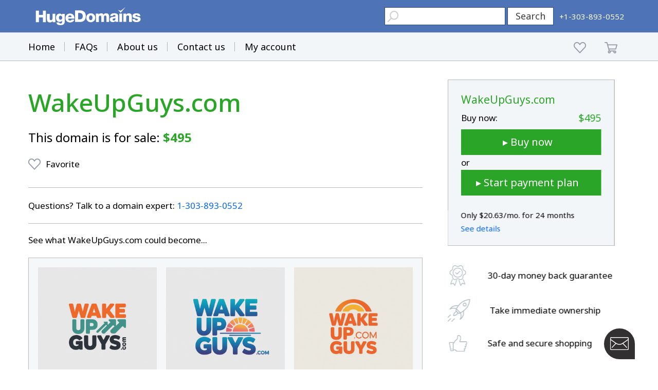

--- FILE ---
content_type: text/html; charset=utf-8
request_url: https://www.google.com/recaptcha/enterprise/anchor?ar=1&k=6LdRB9UiAAAAABaf3jRLyU_gwaGIp-3OvR51myRx&co=aHR0cHM6Ly93d3cuaHVnZWRvbWFpbnMuY29tOjQ0Mw..&hl=en&v=7gg7H51Q-naNfhmCP3_R47ho&size=invisible&anchor-ms=20000&execute-ms=30000&cb=xmfp3ox6r78u
body_size: 48060
content:
<!DOCTYPE HTML><html dir="ltr" lang="en"><head><meta http-equiv="Content-Type" content="text/html; charset=UTF-8">
<meta http-equiv="X-UA-Compatible" content="IE=edge">
<title>reCAPTCHA</title>
<style type="text/css">
/* cyrillic-ext */
@font-face {
  font-family: 'Roboto';
  font-style: normal;
  font-weight: 400;
  font-stretch: 100%;
  src: url(//fonts.gstatic.com/s/roboto/v48/KFO7CnqEu92Fr1ME7kSn66aGLdTylUAMa3GUBHMdazTgWw.woff2) format('woff2');
  unicode-range: U+0460-052F, U+1C80-1C8A, U+20B4, U+2DE0-2DFF, U+A640-A69F, U+FE2E-FE2F;
}
/* cyrillic */
@font-face {
  font-family: 'Roboto';
  font-style: normal;
  font-weight: 400;
  font-stretch: 100%;
  src: url(//fonts.gstatic.com/s/roboto/v48/KFO7CnqEu92Fr1ME7kSn66aGLdTylUAMa3iUBHMdazTgWw.woff2) format('woff2');
  unicode-range: U+0301, U+0400-045F, U+0490-0491, U+04B0-04B1, U+2116;
}
/* greek-ext */
@font-face {
  font-family: 'Roboto';
  font-style: normal;
  font-weight: 400;
  font-stretch: 100%;
  src: url(//fonts.gstatic.com/s/roboto/v48/KFO7CnqEu92Fr1ME7kSn66aGLdTylUAMa3CUBHMdazTgWw.woff2) format('woff2');
  unicode-range: U+1F00-1FFF;
}
/* greek */
@font-face {
  font-family: 'Roboto';
  font-style: normal;
  font-weight: 400;
  font-stretch: 100%;
  src: url(//fonts.gstatic.com/s/roboto/v48/KFO7CnqEu92Fr1ME7kSn66aGLdTylUAMa3-UBHMdazTgWw.woff2) format('woff2');
  unicode-range: U+0370-0377, U+037A-037F, U+0384-038A, U+038C, U+038E-03A1, U+03A3-03FF;
}
/* math */
@font-face {
  font-family: 'Roboto';
  font-style: normal;
  font-weight: 400;
  font-stretch: 100%;
  src: url(//fonts.gstatic.com/s/roboto/v48/KFO7CnqEu92Fr1ME7kSn66aGLdTylUAMawCUBHMdazTgWw.woff2) format('woff2');
  unicode-range: U+0302-0303, U+0305, U+0307-0308, U+0310, U+0312, U+0315, U+031A, U+0326-0327, U+032C, U+032F-0330, U+0332-0333, U+0338, U+033A, U+0346, U+034D, U+0391-03A1, U+03A3-03A9, U+03B1-03C9, U+03D1, U+03D5-03D6, U+03F0-03F1, U+03F4-03F5, U+2016-2017, U+2034-2038, U+203C, U+2040, U+2043, U+2047, U+2050, U+2057, U+205F, U+2070-2071, U+2074-208E, U+2090-209C, U+20D0-20DC, U+20E1, U+20E5-20EF, U+2100-2112, U+2114-2115, U+2117-2121, U+2123-214F, U+2190, U+2192, U+2194-21AE, U+21B0-21E5, U+21F1-21F2, U+21F4-2211, U+2213-2214, U+2216-22FF, U+2308-230B, U+2310, U+2319, U+231C-2321, U+2336-237A, U+237C, U+2395, U+239B-23B7, U+23D0, U+23DC-23E1, U+2474-2475, U+25AF, U+25B3, U+25B7, U+25BD, U+25C1, U+25CA, U+25CC, U+25FB, U+266D-266F, U+27C0-27FF, U+2900-2AFF, U+2B0E-2B11, U+2B30-2B4C, U+2BFE, U+3030, U+FF5B, U+FF5D, U+1D400-1D7FF, U+1EE00-1EEFF;
}
/* symbols */
@font-face {
  font-family: 'Roboto';
  font-style: normal;
  font-weight: 400;
  font-stretch: 100%;
  src: url(//fonts.gstatic.com/s/roboto/v48/KFO7CnqEu92Fr1ME7kSn66aGLdTylUAMaxKUBHMdazTgWw.woff2) format('woff2');
  unicode-range: U+0001-000C, U+000E-001F, U+007F-009F, U+20DD-20E0, U+20E2-20E4, U+2150-218F, U+2190, U+2192, U+2194-2199, U+21AF, U+21E6-21F0, U+21F3, U+2218-2219, U+2299, U+22C4-22C6, U+2300-243F, U+2440-244A, U+2460-24FF, U+25A0-27BF, U+2800-28FF, U+2921-2922, U+2981, U+29BF, U+29EB, U+2B00-2BFF, U+4DC0-4DFF, U+FFF9-FFFB, U+10140-1018E, U+10190-1019C, U+101A0, U+101D0-101FD, U+102E0-102FB, U+10E60-10E7E, U+1D2C0-1D2D3, U+1D2E0-1D37F, U+1F000-1F0FF, U+1F100-1F1AD, U+1F1E6-1F1FF, U+1F30D-1F30F, U+1F315, U+1F31C, U+1F31E, U+1F320-1F32C, U+1F336, U+1F378, U+1F37D, U+1F382, U+1F393-1F39F, U+1F3A7-1F3A8, U+1F3AC-1F3AF, U+1F3C2, U+1F3C4-1F3C6, U+1F3CA-1F3CE, U+1F3D4-1F3E0, U+1F3ED, U+1F3F1-1F3F3, U+1F3F5-1F3F7, U+1F408, U+1F415, U+1F41F, U+1F426, U+1F43F, U+1F441-1F442, U+1F444, U+1F446-1F449, U+1F44C-1F44E, U+1F453, U+1F46A, U+1F47D, U+1F4A3, U+1F4B0, U+1F4B3, U+1F4B9, U+1F4BB, U+1F4BF, U+1F4C8-1F4CB, U+1F4D6, U+1F4DA, U+1F4DF, U+1F4E3-1F4E6, U+1F4EA-1F4ED, U+1F4F7, U+1F4F9-1F4FB, U+1F4FD-1F4FE, U+1F503, U+1F507-1F50B, U+1F50D, U+1F512-1F513, U+1F53E-1F54A, U+1F54F-1F5FA, U+1F610, U+1F650-1F67F, U+1F687, U+1F68D, U+1F691, U+1F694, U+1F698, U+1F6AD, U+1F6B2, U+1F6B9-1F6BA, U+1F6BC, U+1F6C6-1F6CF, U+1F6D3-1F6D7, U+1F6E0-1F6EA, U+1F6F0-1F6F3, U+1F6F7-1F6FC, U+1F700-1F7FF, U+1F800-1F80B, U+1F810-1F847, U+1F850-1F859, U+1F860-1F887, U+1F890-1F8AD, U+1F8B0-1F8BB, U+1F8C0-1F8C1, U+1F900-1F90B, U+1F93B, U+1F946, U+1F984, U+1F996, U+1F9E9, U+1FA00-1FA6F, U+1FA70-1FA7C, U+1FA80-1FA89, U+1FA8F-1FAC6, U+1FACE-1FADC, U+1FADF-1FAE9, U+1FAF0-1FAF8, U+1FB00-1FBFF;
}
/* vietnamese */
@font-face {
  font-family: 'Roboto';
  font-style: normal;
  font-weight: 400;
  font-stretch: 100%;
  src: url(//fonts.gstatic.com/s/roboto/v48/KFO7CnqEu92Fr1ME7kSn66aGLdTylUAMa3OUBHMdazTgWw.woff2) format('woff2');
  unicode-range: U+0102-0103, U+0110-0111, U+0128-0129, U+0168-0169, U+01A0-01A1, U+01AF-01B0, U+0300-0301, U+0303-0304, U+0308-0309, U+0323, U+0329, U+1EA0-1EF9, U+20AB;
}
/* latin-ext */
@font-face {
  font-family: 'Roboto';
  font-style: normal;
  font-weight: 400;
  font-stretch: 100%;
  src: url(//fonts.gstatic.com/s/roboto/v48/KFO7CnqEu92Fr1ME7kSn66aGLdTylUAMa3KUBHMdazTgWw.woff2) format('woff2');
  unicode-range: U+0100-02BA, U+02BD-02C5, U+02C7-02CC, U+02CE-02D7, U+02DD-02FF, U+0304, U+0308, U+0329, U+1D00-1DBF, U+1E00-1E9F, U+1EF2-1EFF, U+2020, U+20A0-20AB, U+20AD-20C0, U+2113, U+2C60-2C7F, U+A720-A7FF;
}
/* latin */
@font-face {
  font-family: 'Roboto';
  font-style: normal;
  font-weight: 400;
  font-stretch: 100%;
  src: url(//fonts.gstatic.com/s/roboto/v48/KFO7CnqEu92Fr1ME7kSn66aGLdTylUAMa3yUBHMdazQ.woff2) format('woff2');
  unicode-range: U+0000-00FF, U+0131, U+0152-0153, U+02BB-02BC, U+02C6, U+02DA, U+02DC, U+0304, U+0308, U+0329, U+2000-206F, U+20AC, U+2122, U+2191, U+2193, U+2212, U+2215, U+FEFF, U+FFFD;
}
/* cyrillic-ext */
@font-face {
  font-family: 'Roboto';
  font-style: normal;
  font-weight: 500;
  font-stretch: 100%;
  src: url(//fonts.gstatic.com/s/roboto/v48/KFO7CnqEu92Fr1ME7kSn66aGLdTylUAMa3GUBHMdazTgWw.woff2) format('woff2');
  unicode-range: U+0460-052F, U+1C80-1C8A, U+20B4, U+2DE0-2DFF, U+A640-A69F, U+FE2E-FE2F;
}
/* cyrillic */
@font-face {
  font-family: 'Roboto';
  font-style: normal;
  font-weight: 500;
  font-stretch: 100%;
  src: url(//fonts.gstatic.com/s/roboto/v48/KFO7CnqEu92Fr1ME7kSn66aGLdTylUAMa3iUBHMdazTgWw.woff2) format('woff2');
  unicode-range: U+0301, U+0400-045F, U+0490-0491, U+04B0-04B1, U+2116;
}
/* greek-ext */
@font-face {
  font-family: 'Roboto';
  font-style: normal;
  font-weight: 500;
  font-stretch: 100%;
  src: url(//fonts.gstatic.com/s/roboto/v48/KFO7CnqEu92Fr1ME7kSn66aGLdTylUAMa3CUBHMdazTgWw.woff2) format('woff2');
  unicode-range: U+1F00-1FFF;
}
/* greek */
@font-face {
  font-family: 'Roboto';
  font-style: normal;
  font-weight: 500;
  font-stretch: 100%;
  src: url(//fonts.gstatic.com/s/roboto/v48/KFO7CnqEu92Fr1ME7kSn66aGLdTylUAMa3-UBHMdazTgWw.woff2) format('woff2');
  unicode-range: U+0370-0377, U+037A-037F, U+0384-038A, U+038C, U+038E-03A1, U+03A3-03FF;
}
/* math */
@font-face {
  font-family: 'Roboto';
  font-style: normal;
  font-weight: 500;
  font-stretch: 100%;
  src: url(//fonts.gstatic.com/s/roboto/v48/KFO7CnqEu92Fr1ME7kSn66aGLdTylUAMawCUBHMdazTgWw.woff2) format('woff2');
  unicode-range: U+0302-0303, U+0305, U+0307-0308, U+0310, U+0312, U+0315, U+031A, U+0326-0327, U+032C, U+032F-0330, U+0332-0333, U+0338, U+033A, U+0346, U+034D, U+0391-03A1, U+03A3-03A9, U+03B1-03C9, U+03D1, U+03D5-03D6, U+03F0-03F1, U+03F4-03F5, U+2016-2017, U+2034-2038, U+203C, U+2040, U+2043, U+2047, U+2050, U+2057, U+205F, U+2070-2071, U+2074-208E, U+2090-209C, U+20D0-20DC, U+20E1, U+20E5-20EF, U+2100-2112, U+2114-2115, U+2117-2121, U+2123-214F, U+2190, U+2192, U+2194-21AE, U+21B0-21E5, U+21F1-21F2, U+21F4-2211, U+2213-2214, U+2216-22FF, U+2308-230B, U+2310, U+2319, U+231C-2321, U+2336-237A, U+237C, U+2395, U+239B-23B7, U+23D0, U+23DC-23E1, U+2474-2475, U+25AF, U+25B3, U+25B7, U+25BD, U+25C1, U+25CA, U+25CC, U+25FB, U+266D-266F, U+27C0-27FF, U+2900-2AFF, U+2B0E-2B11, U+2B30-2B4C, U+2BFE, U+3030, U+FF5B, U+FF5D, U+1D400-1D7FF, U+1EE00-1EEFF;
}
/* symbols */
@font-face {
  font-family: 'Roboto';
  font-style: normal;
  font-weight: 500;
  font-stretch: 100%;
  src: url(//fonts.gstatic.com/s/roboto/v48/KFO7CnqEu92Fr1ME7kSn66aGLdTylUAMaxKUBHMdazTgWw.woff2) format('woff2');
  unicode-range: U+0001-000C, U+000E-001F, U+007F-009F, U+20DD-20E0, U+20E2-20E4, U+2150-218F, U+2190, U+2192, U+2194-2199, U+21AF, U+21E6-21F0, U+21F3, U+2218-2219, U+2299, U+22C4-22C6, U+2300-243F, U+2440-244A, U+2460-24FF, U+25A0-27BF, U+2800-28FF, U+2921-2922, U+2981, U+29BF, U+29EB, U+2B00-2BFF, U+4DC0-4DFF, U+FFF9-FFFB, U+10140-1018E, U+10190-1019C, U+101A0, U+101D0-101FD, U+102E0-102FB, U+10E60-10E7E, U+1D2C0-1D2D3, U+1D2E0-1D37F, U+1F000-1F0FF, U+1F100-1F1AD, U+1F1E6-1F1FF, U+1F30D-1F30F, U+1F315, U+1F31C, U+1F31E, U+1F320-1F32C, U+1F336, U+1F378, U+1F37D, U+1F382, U+1F393-1F39F, U+1F3A7-1F3A8, U+1F3AC-1F3AF, U+1F3C2, U+1F3C4-1F3C6, U+1F3CA-1F3CE, U+1F3D4-1F3E0, U+1F3ED, U+1F3F1-1F3F3, U+1F3F5-1F3F7, U+1F408, U+1F415, U+1F41F, U+1F426, U+1F43F, U+1F441-1F442, U+1F444, U+1F446-1F449, U+1F44C-1F44E, U+1F453, U+1F46A, U+1F47D, U+1F4A3, U+1F4B0, U+1F4B3, U+1F4B9, U+1F4BB, U+1F4BF, U+1F4C8-1F4CB, U+1F4D6, U+1F4DA, U+1F4DF, U+1F4E3-1F4E6, U+1F4EA-1F4ED, U+1F4F7, U+1F4F9-1F4FB, U+1F4FD-1F4FE, U+1F503, U+1F507-1F50B, U+1F50D, U+1F512-1F513, U+1F53E-1F54A, U+1F54F-1F5FA, U+1F610, U+1F650-1F67F, U+1F687, U+1F68D, U+1F691, U+1F694, U+1F698, U+1F6AD, U+1F6B2, U+1F6B9-1F6BA, U+1F6BC, U+1F6C6-1F6CF, U+1F6D3-1F6D7, U+1F6E0-1F6EA, U+1F6F0-1F6F3, U+1F6F7-1F6FC, U+1F700-1F7FF, U+1F800-1F80B, U+1F810-1F847, U+1F850-1F859, U+1F860-1F887, U+1F890-1F8AD, U+1F8B0-1F8BB, U+1F8C0-1F8C1, U+1F900-1F90B, U+1F93B, U+1F946, U+1F984, U+1F996, U+1F9E9, U+1FA00-1FA6F, U+1FA70-1FA7C, U+1FA80-1FA89, U+1FA8F-1FAC6, U+1FACE-1FADC, U+1FADF-1FAE9, U+1FAF0-1FAF8, U+1FB00-1FBFF;
}
/* vietnamese */
@font-face {
  font-family: 'Roboto';
  font-style: normal;
  font-weight: 500;
  font-stretch: 100%;
  src: url(//fonts.gstatic.com/s/roboto/v48/KFO7CnqEu92Fr1ME7kSn66aGLdTylUAMa3OUBHMdazTgWw.woff2) format('woff2');
  unicode-range: U+0102-0103, U+0110-0111, U+0128-0129, U+0168-0169, U+01A0-01A1, U+01AF-01B0, U+0300-0301, U+0303-0304, U+0308-0309, U+0323, U+0329, U+1EA0-1EF9, U+20AB;
}
/* latin-ext */
@font-face {
  font-family: 'Roboto';
  font-style: normal;
  font-weight: 500;
  font-stretch: 100%;
  src: url(//fonts.gstatic.com/s/roboto/v48/KFO7CnqEu92Fr1ME7kSn66aGLdTylUAMa3KUBHMdazTgWw.woff2) format('woff2');
  unicode-range: U+0100-02BA, U+02BD-02C5, U+02C7-02CC, U+02CE-02D7, U+02DD-02FF, U+0304, U+0308, U+0329, U+1D00-1DBF, U+1E00-1E9F, U+1EF2-1EFF, U+2020, U+20A0-20AB, U+20AD-20C0, U+2113, U+2C60-2C7F, U+A720-A7FF;
}
/* latin */
@font-face {
  font-family: 'Roboto';
  font-style: normal;
  font-weight: 500;
  font-stretch: 100%;
  src: url(//fonts.gstatic.com/s/roboto/v48/KFO7CnqEu92Fr1ME7kSn66aGLdTylUAMa3yUBHMdazQ.woff2) format('woff2');
  unicode-range: U+0000-00FF, U+0131, U+0152-0153, U+02BB-02BC, U+02C6, U+02DA, U+02DC, U+0304, U+0308, U+0329, U+2000-206F, U+20AC, U+2122, U+2191, U+2193, U+2212, U+2215, U+FEFF, U+FFFD;
}
/* cyrillic-ext */
@font-face {
  font-family: 'Roboto';
  font-style: normal;
  font-weight: 900;
  font-stretch: 100%;
  src: url(//fonts.gstatic.com/s/roboto/v48/KFO7CnqEu92Fr1ME7kSn66aGLdTylUAMa3GUBHMdazTgWw.woff2) format('woff2');
  unicode-range: U+0460-052F, U+1C80-1C8A, U+20B4, U+2DE0-2DFF, U+A640-A69F, U+FE2E-FE2F;
}
/* cyrillic */
@font-face {
  font-family: 'Roboto';
  font-style: normal;
  font-weight: 900;
  font-stretch: 100%;
  src: url(//fonts.gstatic.com/s/roboto/v48/KFO7CnqEu92Fr1ME7kSn66aGLdTylUAMa3iUBHMdazTgWw.woff2) format('woff2');
  unicode-range: U+0301, U+0400-045F, U+0490-0491, U+04B0-04B1, U+2116;
}
/* greek-ext */
@font-face {
  font-family: 'Roboto';
  font-style: normal;
  font-weight: 900;
  font-stretch: 100%;
  src: url(//fonts.gstatic.com/s/roboto/v48/KFO7CnqEu92Fr1ME7kSn66aGLdTylUAMa3CUBHMdazTgWw.woff2) format('woff2');
  unicode-range: U+1F00-1FFF;
}
/* greek */
@font-face {
  font-family: 'Roboto';
  font-style: normal;
  font-weight: 900;
  font-stretch: 100%;
  src: url(//fonts.gstatic.com/s/roboto/v48/KFO7CnqEu92Fr1ME7kSn66aGLdTylUAMa3-UBHMdazTgWw.woff2) format('woff2');
  unicode-range: U+0370-0377, U+037A-037F, U+0384-038A, U+038C, U+038E-03A1, U+03A3-03FF;
}
/* math */
@font-face {
  font-family: 'Roboto';
  font-style: normal;
  font-weight: 900;
  font-stretch: 100%;
  src: url(//fonts.gstatic.com/s/roboto/v48/KFO7CnqEu92Fr1ME7kSn66aGLdTylUAMawCUBHMdazTgWw.woff2) format('woff2');
  unicode-range: U+0302-0303, U+0305, U+0307-0308, U+0310, U+0312, U+0315, U+031A, U+0326-0327, U+032C, U+032F-0330, U+0332-0333, U+0338, U+033A, U+0346, U+034D, U+0391-03A1, U+03A3-03A9, U+03B1-03C9, U+03D1, U+03D5-03D6, U+03F0-03F1, U+03F4-03F5, U+2016-2017, U+2034-2038, U+203C, U+2040, U+2043, U+2047, U+2050, U+2057, U+205F, U+2070-2071, U+2074-208E, U+2090-209C, U+20D0-20DC, U+20E1, U+20E5-20EF, U+2100-2112, U+2114-2115, U+2117-2121, U+2123-214F, U+2190, U+2192, U+2194-21AE, U+21B0-21E5, U+21F1-21F2, U+21F4-2211, U+2213-2214, U+2216-22FF, U+2308-230B, U+2310, U+2319, U+231C-2321, U+2336-237A, U+237C, U+2395, U+239B-23B7, U+23D0, U+23DC-23E1, U+2474-2475, U+25AF, U+25B3, U+25B7, U+25BD, U+25C1, U+25CA, U+25CC, U+25FB, U+266D-266F, U+27C0-27FF, U+2900-2AFF, U+2B0E-2B11, U+2B30-2B4C, U+2BFE, U+3030, U+FF5B, U+FF5D, U+1D400-1D7FF, U+1EE00-1EEFF;
}
/* symbols */
@font-face {
  font-family: 'Roboto';
  font-style: normal;
  font-weight: 900;
  font-stretch: 100%;
  src: url(//fonts.gstatic.com/s/roboto/v48/KFO7CnqEu92Fr1ME7kSn66aGLdTylUAMaxKUBHMdazTgWw.woff2) format('woff2');
  unicode-range: U+0001-000C, U+000E-001F, U+007F-009F, U+20DD-20E0, U+20E2-20E4, U+2150-218F, U+2190, U+2192, U+2194-2199, U+21AF, U+21E6-21F0, U+21F3, U+2218-2219, U+2299, U+22C4-22C6, U+2300-243F, U+2440-244A, U+2460-24FF, U+25A0-27BF, U+2800-28FF, U+2921-2922, U+2981, U+29BF, U+29EB, U+2B00-2BFF, U+4DC0-4DFF, U+FFF9-FFFB, U+10140-1018E, U+10190-1019C, U+101A0, U+101D0-101FD, U+102E0-102FB, U+10E60-10E7E, U+1D2C0-1D2D3, U+1D2E0-1D37F, U+1F000-1F0FF, U+1F100-1F1AD, U+1F1E6-1F1FF, U+1F30D-1F30F, U+1F315, U+1F31C, U+1F31E, U+1F320-1F32C, U+1F336, U+1F378, U+1F37D, U+1F382, U+1F393-1F39F, U+1F3A7-1F3A8, U+1F3AC-1F3AF, U+1F3C2, U+1F3C4-1F3C6, U+1F3CA-1F3CE, U+1F3D4-1F3E0, U+1F3ED, U+1F3F1-1F3F3, U+1F3F5-1F3F7, U+1F408, U+1F415, U+1F41F, U+1F426, U+1F43F, U+1F441-1F442, U+1F444, U+1F446-1F449, U+1F44C-1F44E, U+1F453, U+1F46A, U+1F47D, U+1F4A3, U+1F4B0, U+1F4B3, U+1F4B9, U+1F4BB, U+1F4BF, U+1F4C8-1F4CB, U+1F4D6, U+1F4DA, U+1F4DF, U+1F4E3-1F4E6, U+1F4EA-1F4ED, U+1F4F7, U+1F4F9-1F4FB, U+1F4FD-1F4FE, U+1F503, U+1F507-1F50B, U+1F50D, U+1F512-1F513, U+1F53E-1F54A, U+1F54F-1F5FA, U+1F610, U+1F650-1F67F, U+1F687, U+1F68D, U+1F691, U+1F694, U+1F698, U+1F6AD, U+1F6B2, U+1F6B9-1F6BA, U+1F6BC, U+1F6C6-1F6CF, U+1F6D3-1F6D7, U+1F6E0-1F6EA, U+1F6F0-1F6F3, U+1F6F7-1F6FC, U+1F700-1F7FF, U+1F800-1F80B, U+1F810-1F847, U+1F850-1F859, U+1F860-1F887, U+1F890-1F8AD, U+1F8B0-1F8BB, U+1F8C0-1F8C1, U+1F900-1F90B, U+1F93B, U+1F946, U+1F984, U+1F996, U+1F9E9, U+1FA00-1FA6F, U+1FA70-1FA7C, U+1FA80-1FA89, U+1FA8F-1FAC6, U+1FACE-1FADC, U+1FADF-1FAE9, U+1FAF0-1FAF8, U+1FB00-1FBFF;
}
/* vietnamese */
@font-face {
  font-family: 'Roboto';
  font-style: normal;
  font-weight: 900;
  font-stretch: 100%;
  src: url(//fonts.gstatic.com/s/roboto/v48/KFO7CnqEu92Fr1ME7kSn66aGLdTylUAMa3OUBHMdazTgWw.woff2) format('woff2');
  unicode-range: U+0102-0103, U+0110-0111, U+0128-0129, U+0168-0169, U+01A0-01A1, U+01AF-01B0, U+0300-0301, U+0303-0304, U+0308-0309, U+0323, U+0329, U+1EA0-1EF9, U+20AB;
}
/* latin-ext */
@font-face {
  font-family: 'Roboto';
  font-style: normal;
  font-weight: 900;
  font-stretch: 100%;
  src: url(//fonts.gstatic.com/s/roboto/v48/KFO7CnqEu92Fr1ME7kSn66aGLdTylUAMa3KUBHMdazTgWw.woff2) format('woff2');
  unicode-range: U+0100-02BA, U+02BD-02C5, U+02C7-02CC, U+02CE-02D7, U+02DD-02FF, U+0304, U+0308, U+0329, U+1D00-1DBF, U+1E00-1E9F, U+1EF2-1EFF, U+2020, U+20A0-20AB, U+20AD-20C0, U+2113, U+2C60-2C7F, U+A720-A7FF;
}
/* latin */
@font-face {
  font-family: 'Roboto';
  font-style: normal;
  font-weight: 900;
  font-stretch: 100%;
  src: url(//fonts.gstatic.com/s/roboto/v48/KFO7CnqEu92Fr1ME7kSn66aGLdTylUAMa3yUBHMdazQ.woff2) format('woff2');
  unicode-range: U+0000-00FF, U+0131, U+0152-0153, U+02BB-02BC, U+02C6, U+02DA, U+02DC, U+0304, U+0308, U+0329, U+2000-206F, U+20AC, U+2122, U+2191, U+2193, U+2212, U+2215, U+FEFF, U+FFFD;
}

</style>
<link rel="stylesheet" type="text/css" href="https://www.gstatic.com/recaptcha/releases/7gg7H51Q-naNfhmCP3_R47ho/styles__ltr.css">
<script nonce="k34wWGBcWA-mXUl97CwW9w" type="text/javascript">window['__recaptcha_api'] = 'https://www.google.com/recaptcha/enterprise/';</script>
<script type="text/javascript" src="https://www.gstatic.com/recaptcha/releases/7gg7H51Q-naNfhmCP3_R47ho/recaptcha__en.js" nonce="k34wWGBcWA-mXUl97CwW9w">
      
    </script></head>
<body><div id="rc-anchor-alert" class="rc-anchor-alert"></div>
<input type="hidden" id="recaptcha-token" value="[base64]">
<script type="text/javascript" nonce="k34wWGBcWA-mXUl97CwW9w">
      recaptcha.anchor.Main.init("[\x22ainput\x22,[\x22bgdata\x22,\x22\x22,\[base64]/[base64]/[base64]/KE4oMTI0LHYsdi5HKSxMWihsLHYpKTpOKDEyNCx2LGwpLFYpLHYpLFQpKSxGKDE3MSx2KX0scjc9ZnVuY3Rpb24obCl7cmV0dXJuIGx9LEM9ZnVuY3Rpb24obCxWLHYpe04odixsLFYpLFZbYWtdPTI3OTZ9LG49ZnVuY3Rpb24obCxWKXtWLlg9KChWLlg/[base64]/[base64]/[base64]/[base64]/[base64]/[base64]/[base64]/[base64]/[base64]/[base64]/[base64]\\u003d\x22,\[base64]\\u003d\x22,\x22bsKSw6bCtAVJFVHDrSgswqAww4LDq8Ojax5hwrzCpHNxw6jCisOaD8Ole8K/RApXw5rDkzrCqVnConFPY8Kqw6BteTEbwqJSfibChx0KesK3wobCrxFhw43CgDfCv8OXwqjDiBLDl8K3MMKGw4/CoyPDvcOuwozCnGbChT9QwqMFwocaGX/[base64]/CqifCrBTDs8KFwotsBH7CtsKewqLDrhJ8bMOCw7nDm8KhWGPDusOlwq41Jn9lw6sow4XDmcOeDsOYw4zCkcKXw50Gw7x/wrsQw4TDucKTVcOqT1rCi8KiZ3A9PU7CvjhnTifCtMKCQ8OdwrwDw51Pw4x9w6/[base64]/w5MnwpHCqsKJC3sJwrZSegtrwr9nLsOewpdKZMOKwoXCoWl2wpXDlsOBw6kxXiN9N8OkfStrwqB+KsKEw6rCl8KWw4AtwrrDmWNewoVOwpVyfQoIDsOyFk/DmAbCgsOHw6Mfw4Fjw5xfYnpEGMKlLgvCqMK5Z8OSJ11dSR/DjnV6wq3DkVNXFsKVw5BvwpRTw40Jwp1ad3pIHcO1d8Onw5hwwp1Xw6rDpcKwAMKNwod7EAgAQ8KBwr1zLhwmZDwTwozDicOvO8KsNcOKOizChxjCkcOeDcKxN11xw47DnMOuS8OCwrAtPcKVGXDCuMO9w6fClWnChzZFw6/Ct8Oqw68qblN2PcKcIwnCnBXCikURwp7DjcO3w5jDnizDpyBSNgVHSsK1wqstEcO7w71Rwrx5KcKPwqvDosOvw5o5w6XCgQppCAvCpcOCw7hBXcKQw5DDhMKDw73Csgo/woZcWiUDRy0nw6hPwrpWw7xZPsKBP8OLw4LDiG58DcKSw63DhMO/FXF3w4nClXjDlkXDiw/Ct8KpcyJSOMO1EsOJw7hOwrjCiEDCvMOQw4LDg8O6w7s2UVJff8OTUAjCqMOmazU/w5MGwofDk8O1w4fCpMOXw4LCsRxAw6/CgcKjwolGwpHDqj5awoXDucKTw4xawr0BDMKKLsOww4PDo2xZewlXwp7DrMKLwofCkljDug7DpwbCnVPCvjzDn3wXwr4odhzCo8KEw7TCgcK7w4ZUKQXCpcKsw4/[base64]/[base64]/Cp8OKck7DuMKiakMAwrFACMOow4rDlzvDg3vCpDPDi8K2wqvCvMODYMKOVX/DkyhJw5lvcMO/wqcTw7wMLsOgQxvCt8K7Y8KYwq3DvMKbTkpCCcK7wqHDk2xxwoLCjkHCncOXJ8OcCy7DvwvCpgfCvsK6dU/Dlgkkwr5/IRlPfsOpwrhXWMKLw6HDoG7CinPDuMKOw7DDoGhsw5vDvV9+N8OHwqrDozPCgChIw4TCjkMPwrHCh8KOTcOEasK3w6/CjEc9WXTDoV5xwqprWSnChBBUwo/[base64]/[base64]/[base64]/Dg8Kpw6QRTDDDhG8ODwkARMOwDy3CjcKtw61EQiZmUAHDu8KrEcKHBsK+wr/[base64]/DncOoVMK+GVfDkcOpblRJPDtHdhPCpX8tY1BIOMKkw6HCvMOWesKUP8OGKMKvJC0vLiwmw4bCg8OGBm5cw7PDhl3CocOAw5zDgEHCsGEiw5JcwrIuJ8K0wrrDknY1wq/DgWXCh8KgK8Ouw7d/PsKZCTBzBcO9w7xEwqXCmiHDusOUwoDDhMKJwoY1w7/[base64]/wrHDji3DqMOnYATDsQ7CoGU4PcKjwq7CkBrCpQXCil7ClVzCjz3CnxIxIz/CusO/GMOWwoLCgcODbQs1wpPDvsOFwoEaUiUzM8KHwpxld8Osw5Jvw6zChsO3GnQnw6DCuisiw4jDm0IUw5cDwodzc2/Dr8Otw5vCq8KFfwTCiHnCh8K/[base64]/wpl8TjHClcK1w6A9wq1Gw5t/PMOvMMKsw6fClsKRw6o4MXfDlcOww4LChSPDlcKBw6vCmcOJwpsBXMOATcKIZsO3WsKOwpEyYMOKagVGw7/DvRcqw59Lw7PDjBTDocOFQsOnKTjDpMKywoTDiw4FwrU3MkI6w60bUMKUbMOOw5BKLw5ywqFHOwzCgUd+S8OFC00AdMOhwpHCpypwP8K6esKrEcOBKBHCtFPDu8Okw5/CosOrwpPCoMOMWcOdw70hCsKrwq0lwpPCjHgTwpJHwq/DkgLDiw0XNcOyEcOyaS9AwqckRMKWN8O8dx1tB3DDoSDDh3HChznDkcOJR8Ozwr/[base64]/DvsOBw540w5jDlcK4EiYUwplGYsOjfcKSey7CswE6w7Btw5bDpsKPOMOdCgIcw67DsVptw77DoMODwpHCoTg4bRXCl8K1w4Z4CHVIO8KJDipFw71Zw54JXFnDpMOSD8OTwr9qw6d8wpIkw5tswrErw4/CkwzCinkOD8OJGTcuf8OACcOhDQHCoxsjAzxTGAQVC8OtwqBiw7JZwq/DosOQfMKVOsKpwpnCnsKYURfDhsKdw43ClzAKwp41w7rCscOhb8OzNMO9bDtawpQzCMOjPSwfwqLDtEHDkXZ9wpxYHgbDisKXA2NMOD3DuMKVwqkLGcKZwo/CmcOVw4LDrw4LQkDCkMKJwpTDpHMAwqbDi8OvwrgJwqvDscKAwqDDqcKcEzQ8wpLCk1rDtnwXwonCq8KbwoASBsK5w4kPEMKMwrFfEsK7wqfCusOyacO0BsKow4rCglnDucKOw7QnV8OoB8KoOMOgw7PCoMOPMcONaS7Djjwsw5hxwqPDvcK/EcOjGMOLFMO/PV0AUyHCpzjCvsOGNxZYwrQkw5nDvRAgNQnDrT5MJsKYNsO3w7DDt8OswpXCgSLCtFnDs3xbw4HCjQnCoMO1woPDmyDDtsK7woEGw49ww75dw6wfHx7CmT/DlXgVw5/CqDx+CsOGwqccwrZgWcK/w47Dj8OOPMKVw6vDiznCqBLCpATDoMKuJQMow7t/a3xdwqDDnXQcPR7Ck8KdCsKwO0/DnMO7SMOucMKBTVvDnA3CrMOlV1IpYcKPbsKewqzCrGLDs3EtwonDi8OYdcOgw5PCmkHDnMONw7jDjcKZIcO+wrDDtCZMw6ZOIcKow6/DqWp2f13DtQBrw5vDmsKgYMOBw5DDk8OUNMK8w7t9fMORb8O+EcKvFEocwpB8w7VKwohRw53DukZTwpBhYHjDgHBhwp3CnsOkFAMTT0ByVRLDjsO/wr/[base64]/DsGsEwqtVw5N4V8Knw5xLwoh+LQFew6jCkyvDiHk+wr98ISTDhsKabD9awpFzDMKJbsOowqfCqsKKV0M6wqspwqM/VcKdw4IpIMK4w4tONcORwrZDecOkwqkJIsKcKcO3CsKhFcO5U8O8DHLCmMKyw64Ww6LDvj/[base64]/CgxRHTicaScKcCsO9W8OWw6Nawo0DMU7DnFI4wqlfBVjDrMONwpZcYMKLwpMXf2dGwoZJw7o7VcKoTSXDnEkQUMOHQCAhacKswpQ8w5XDpMOyaCjCnyzDvBHCs8OJJgXCmcOewrrCo13CgMO0w4fDqBJXw4DCncOdPgVRwrczw7kZCBHDsgFaAcOYwqRMwp/[base64]/CnG83BsOSw7PCjAkaw7JdwprDrg4ew4QuFTx2csO8wpRdw4QYw7Q0DEFWw6A1wrlFS2MRJ8OBw4LDoUtNw6lBZxY9Sl/DvcKuw4t6S8OabcObAMOYA8KSwr/CkBMDw4nDgsKwLMKTwrJUJMKjeSJ+Nn1JwqIwwpxZC8OlLwbDiAIFGsOmwrDDlMK+wrgsHEDDt8OvSFBjC8KkwqbCmsKpw4rDjMOkwozDo8ODw5nClFUpQcKKwos5VSwKw77DpF3Dp8Kdw7XDjcOrRMOow7jCtMKhwq/CsANowq0SbMOdwodpwqtfw7rDjcOjLGfCpHjCuxJ2wrQID8OPwrvDvsKUJsOlw7XCusOBw7FrABLCk8K3wpnClMO4fXnCvVw3wqrCsDYuw7/CinTDvHtlZFc5DsO4BnVcBmTDvWjCn8Oowo7CuMKFOEfCnhLCjkgdDCLDk8ORwqpTw69Aw61Swq4lf0bCq3nDk8OVQsOSI8KQaBgmwofCjFwlw6XClljCjsOCY8OmTkPCrMOpwqnDnMKiw5kWw6nCrsOmwqfCulxnwqxQFVfDjcKZw6bCmsKyWwMOEgs8wp1/PMK1wqZqGsO+wrPDgsOXwrrDvcKNw5V/w7DDu8O4w7tswrtVw5TCjBcKXMKheHxLwqbDuMODwohyw6xgw5HDuhAAWcKjPMOQFW4jAVttPX8RWxTChzXDlibCh8KIwpUBwpzDusO/eyg/aT1BwrlyO8KnwoPDgsO6w7xZZ8KKw5EidMKXwrYEU8KgYW7ChsO2axTCk8KoMk05SsOOw7pZKQ8yNiHCiMOAbRM5DmXDgnw6w7PDtjtRwobDmATDjTh2w73CoMODJwXCl8OiRcKEw45WOsOQwodwwpVywr/Dn8KEwpJzbVfDmsKbUV0jwqXCiANBPcOFMATDgk8/aWnDtMKaNVnCp8OHw7BnwpTCusKkCMOFf2fDvMOSI25RM0BPW8OgLXsHw7lWPsO9wqXCp1VgL0vDty3CohpYa8KgwrdZSksRdxTCisKqwq0hJ8K1ZcOUWgJGw6pbwq7CvxLCiMKDw5HDs8KKw5rDiRgbwrLCu28/[base64]/DusO7wrLDkh16bMKaCWHDgMK9aiQbQMOkOGZNw67Cr00kw7BWASzDu8K1w7HDvcOtwqLDm8OOdMKTw6HCtcKKCMO/w4/DqMKcwpnDvkMKF8ONwovDo8Olw5QnHRggc8ONw6HDsgBtw4hgw6LDqGdSwo/[base64]/DiAV8wprDmsO+IiIZw6tiwpbDosKqwr8qCcKVwpgkwqfDl8O8AsK9CcORw5VOC1zDu8Krw4h2fkjDsjTCvnoyw4DCl1gBwpTCnsOtBsKqDjM9wo/DocKqKmjDoMKiEWbDjVbDqCHDqy13AsOfB8KHacOiw5N7w5s6wpDDosKtwoDCkTXCrcOvwpQbw7XDrEPCnXxHLDMMSyDCk8KpwpsZV8O7woEKw7MFwpgtScKVw5fCmcORQjp5M8Otw4gCwo/Coz8fA8KwRjzClMOTMcK8ZMKGw5RQw4YWXcOaDcKyE8OPw6HDk8KFw5TDhMOAPjTCqsOAwp8mw5jDoVxZwpNxwrTDvj8bwpLCoXxywoPDq8KIbQsiE8Kww6ltM1DDrFnDvMKiwr4/w4vCmVnDqsK0w7sDYEMjw4EBwqLCp8K/Q8KqwqDDtsKyw70Uw5/ChcKLw7MUdMKTw74EwpDCkTkyAx4Tw5/Djksgw5zCjsKlAMOawpNIJMOTbcOswrwswqbDpMOIwrXDkhLDqQHDrjbDsgvCgsOjfU/DscOiw7V3fV3DpBfChCLDqxXDkg8nw7XCu8KZBkAHwqcMw77Do8OuwpcSI8KtX8KHw68Ewq8jXcKmw4/DjMOww7ZvU8OZYhLClR/[base64]/CozUaw63Cv8KuAcOlOsOBw6xmwoRsWsOFXQorw4xpHjvCm8K/w6NcQsOqwojCjR1JJMOkwqLDtcOgw7rDincxVsKULMKnwqogH3gsw587wpTDvMKywq42UDjDhyXDi8Kcw6tXwo9fwqvCgnxUI8OZYA5xw6/Djk/Dv8OTw6pVwrLCpsOPf0obfsKfwrDDqMKxYMOdw5lNwpshw6dcasONw6PCmMKMw5PCvsOGw7ooFMOqbH/[base64]/Dq8Oew5tLLB7DojHDt8OlwrQ8woHCll7DoCNHwr/DujzCl8OuQV5iOkPCnzXDt8KnwqLDqcKdaWrCg1vDr8OKbsOMw6zCsh9Gw488NMKmNQluU8OBw5NkwoHDsGJASsKtGgh8w57DssOmwq/DrsKow53ChcKBw68QPsKXwqFWwpDCh8KnGG0Pw7/CgMK/wq/[base64]/DmCteUW7CnsO+McO3aC0nYG7Ds8KJBhhOZloIBMKkVQPDgsO/YcKuM8OHwqXCt8OAc2LDsk1iw6rDiMOWwp7CtsOwFSbDjFjDnMOkwp0Abx/Cr8Ovw7TCg8OEXMKNw5kDIn/[base64]/CoMOPw4/DuiRBw5nCugvCr8OmOcKOw4fDlzB/w4tLJMOqw7NaHWfCr3BtTsOiw4jDsMKNwpbDtScwwrVkLgbDpw/CrW3Dm8OMQDMzw6fCjMO9w6LDp8KQwo7CgMOoHTTCgcKUw7nDlmkUw7/[base64]/[base64]/CiAsyc8OvQ8OWw6gVWcOawq/Ckxc9w67CgMOYMhvDmwnCpcKjw7bDi0TDplcnf8K4HQzDq17Cm8O6w5o8Y8KqcTkBX8KCwrbDhXHDv8KUOsKAw4vDoMKPwpwXfTHCrFrDhg4Hw753wpvDosKGw5vCkMKew5XDngZUXsKaSk8MQH/Dp1wAwrDDo1nCgHzCgcOYwoRpw5xWacOEJ8OmWsK+wq5UfxHDisKPw5RUR8ObSh/CscK9w77DmsOrEz7CtTREQMO7w6DCv3/CiXDCjgXCssOeM8K/w4UlPsOCWCYiHMOxwqvDqcKqwpBEf1/[base64]/ClsKqw5hULMOZMMOhVBdzLWIobMKXw7JkwrlSwoUkw6Icw7NBw5ExwrfDusOcA2tiw4FwfyTDo8KEFMKiw6jCmcKEE8OdIw/CmzfCocKQZybDg8KhwqnCqcKwecO5ZMO/MMK6ZxjDicKwYT0Mw7R+HcOIw5oCwr/Dl8KpEAl9wogpW8KDQsKWCTLDi1/Cv8K0D8O7DcOTEMKDFiESw6kpw5oyw6JAZMKRw7nCrEXDucOTw5/Cl8KRw7DClsKbw53CuMO4wq3DmRNscG5JccKFwr0af37CkD7DuA/CsMKRCMK+w5oGfsOrLsOcV8KaMWI1MsOWLgx+DwXDhjzDshJDFcONw5LDgMO+w5QYP2LDrm9nwqjDkjvDhHsXw7jDi8KnCTrDmhPCg8O9LF3Di3DCqMKyCcOSS8K4w5TDlcKCw5EZw5TCs8OdXg/CmwfDnkDCvUxDw5vDtkIhF2gVJcOIeMKTw6HDlsOZF8OqwpZFIsOsw6/Cg8KQwo3CgsKWwqHCggfCtArCmkFBFHLDkyvCgQHCosO4cMKffFN/NmHDh8ONHWDCtcO4w6fDlsKmGBYxw6TDg1HDq8O/w7hjw6tpDsKrMMOndsKWCQHDpG/ChMOCJHxpw5F3woZcw4bDvW8+PXk1NsKow7RtUnLCsMKgQ8OlO8K/w6Ecw4/CrTzDmUzDjwDCg8KDeMK4XX9iGzxMfMKfGMO4OsO9JXMyw4/Cs0HDisOWXsK4wpTCtcO2w6tURMKkwovCmCfCssKqwo7CsgtuwrRfw6rCkMKew77Cj0DCixE7w6rCuMKsw4YMwrfDmh8wwobCt1xJYcOvGMKtw6M/w6pkw7LCs8OLOCVyw7Jbw6PCjEjDpnnDk07Dk1Imw6hsTMKjAjzDggVBS0ICGsKowozClE1bw6vCpMK4w4nDrF0EIAQJwr/DpFbDl3MZKDxATsKfwo47ZMOKw6nChx4ED8KUwr7CqsKiasOXAMOJwptdSMOsBSUrScOow5nCiMKLwrVtwoUQRyzCvCbDpMKIw57DrcO5DUZQV18rM2PDgk/[base64]/CocKMI8OXPQzDm8OLw4rClV05w6gURMO0wqMNc8O6KnPDu1XCuy4iDcK8cXvDqsKpwrzCjDXDuAHCpsKhX0pJwr/CthnCr2fCgj9wHcKqR8OFJ07DmcKdwqLDosKsIQzChlgZC8ONSsOIwot4w6nCq8OdKcOiw4/CkzLCjx/[base64]/w57CqC9Jw6wow4ATw4XDqCfDuVvChFfDo0vChF3CgjRYIFlUwrfDvhnDtMO1UikiIl7DisKman7DswHDmU3Ci8KZw6LCr8KJLWvDljE/wq05wqVuwq1lwqkTacKXKmV+H07CjsO1w6lfw7YqE8OvwoBWw7zDi33Cg8Owb8KRw7/DgsKvPcKuw4nCt8KJVcKMW8OWw5fDm8OKw4cDw4QJwoXDui4YwrDCmVfDtcO0wpMLw4fDmcOTDlTDucOSTy3DlHvCo8KASCPClMOOw5LDkEcQwph9w6J+FMKACnEKQXYqw79lw6DDsCcEXMKRK8KSbcKpwr/CusOTHzvCh8OsK8KfGcK1wp8ow49uw7bCmMOIw6hNwqLDlMKIwqkHwpjDrxjCgiFdwoM4w5MEw4/ClxcHXsKvw6rCqcObTnhUS8Kgw7t/w4bClHoiw6bDvcOvwqfCusKqwoHCv8KXGcKkwr11wrUiwqR9w5LCoS4nw4PCogXDq2/DvwxPMsOyw4pmwoQMD8OJwq3DuMKaYjDCoicOKwLCtcOdN8K6wpbCiD3CiWNIQsKhw6o+w6NUNjM2w5zDnMKwcsOfScKpwrR5wqzCuFjDjcKlPwvDuB/CisOTw7prGB/DoE5fwqQNwrYUFk/CscOYw4g7cVPCvMKsE3XDvk9NwpzCvT3CsxLDlRYnwrnDohbDo0dMDmVKw5PCkjzCusOJdw83MsOLA17ClsODw7fCrBDCq8Kxe0t+w6wMwrdJVWzCigjDksKPw4A9w7DChj/[base64]/wprDuW0AwpwSGcKXwqHCiXIJw4EgF8Orw5nCu8ODw6rCoMK6IMKlTTJkDiPDuMOaw6g6wpdjaHMNw77CrlDChMKyw7fCjMOcwqTCi8OqwowRHcKvZwDCkWTDisOAwq5MMMKNABXCgAfDhsOfw4bDr8KfczHCiMKTOxrCpFYrUMOXwovDgcKKw48CGxFWd2/CnsOfw5U8DcKgAHHDjMO4aAbCh8OpwqBDSMKcPsKvfMKGf8Kwwo5Cw5/CuiNYwr1rw57CghBqwo/DrX0FwoHCsUofGcKIwr1pw77DkWXCj0EIwp/CjsOhw7DCgMK7w7RCAHh7XXPCvxhMdMOmSFTDvcK3YAR3Y8OgwocRCCQ/[base64]/wqLCowptDcOTIMKZZ1bDhG4vFCXDhmrDpsOhwrkraMKvcMKjw4MgM8KDIsKnw4fCn3rChcOzw4kDWsOHcy8YBMOjw4bCk8OBw5zDgFYJw7k+wpjCnmcDaSlxw4/[base64]/[base64]/[base64]/[base64]/Dq8OWwovDtsKHNQFRw6TCi8OcwpPCqCbCoidVw6h4EMOnMcOLwoXCnsOZwonCogfDp8OracK1esKqworDgThmK0ooQsKYLcObXsKBw6PDn8Ojw6kswr0zw4vCn1QJwrPChBjDrn/Csx3CsEYEwqDDm8KiCcKywr9DUQgrw4bCgMOaB3PCkTNDw4kywrR3DMKAJ2kEY8OpMkfDi0dgw6sHw5DDrcOVccOGGsOEwqsqw6zCvsKmO8KKQcKtTcK8D1QMwqTCjcK6OhvCuUnDiMKHeX5eVBYdXjLCmsOLKMKbw59/OMKCw61mM33CuhzCjXHCuH7Cq8OJaxnDpcOnEMKyw6ACZ8KJPQ7CiMORaxIHCsO/IyZIw6JQdMKmbwPDtMO8wofCoj1OBcKhAjsswoUKw7/ClsO4J8KoWMOdwrtxwrrDtcK2w4fDkH4CCcOWwqFHwr/DsgBww4LDkDTCs8KEwoBlwrTDmwnCr2Fgw5pWTcKtw6/Clk7DtcKnwqjDlcKDw61XJcO/[base64]/DvDbCsDXCvHl/UcKpwrgtCTnCn8O3wp3CmnTDjcO0w5bCk2VPGWLDtgHDmcK1wp8ww4vCiVNDwq/[base64]/[base64]/DtwfCo8OJwrZ1TsKoccKlwr7DqWzDj8OBwptuwow/[base64]/QDTCpVDDpcOIwqYtOnHChCnCi8OzwoLDtUgkKsOnwpMHw6sBw4kUIDBKIjY6w6PDtSYzDcKNwo4awq5Owo3ClcKOw73Cq3UVwrIFwoESbghfwr9YwoY2w6bDsEYBw5TCgsOcw5dGL8OFf8OkwqMuwrvCsUHDmMOow6/CucKrwrwlPMO9w5hfYcKEwrfDnsKPwoFybMK9w7Jqwq/CsRXCiMK0wpJoSsKIVXl+wpnCrsKqEsKKPUJRYcO+w6FoccKjYsKUw6kELxkXZ8OiD8KXwoleN8O3UcOJwqpWw57DmEXDncOtw6nConHDnsOuCUHCgMK8N8KrHMOxw5/[base64]/DnTxxeB/CoRt1RkV6woTCpsOUM8Okw7UCw6rCsUjCpMODGnnCkMOVw4rCthcww7BpwrTCpWHDrMO0wq8LwoAKCETDoCLCk8K/[base64]/[base64]/wqzDr8O3w4bCrQ1nRMOUaRvDuMOgw5YXwrzDl8OiIcObZBvDnVDCg2trwr/[base64]/Dh8KGwpNDw7LDsMKlVjjDocKEaiLDokwXwpwhb8KAak5+w5ghwrIFwrHDqgfCixZDw73DocK0wo5tZsOcwq/Dh8KZwqLDoWTCrCNcTT7CjcOdTCoewqpdwrd8w73DtAlYZcK2SHsveF3CvsKpw67DsnF+wp8HBX0IIRJww51jKDMJw7hPwqkpeRlawoTDnMKiw6/CsMKZwpI1BcOtwqXCgsKeMR3DhAPCiMOWO8OiUcOjw5PDocKAcBBbV3HCm2IhDcOFVsKSckN5UWVPwpVzwqLDlcKdYzYoIcKwwoLDvcOuEcOSwojDhMKROkTDm0Z0wpZQAl4zwphVw6XDvMKrX8OlSy9xNsKpwowBOEFbVz/DhMOew4tNw5XDoDDDkSsfS2ZywqhpwrHCqMOQwr4zw4/[base64]/Cjm/[base64]/[base64]/[base64]/[base64]/DkcOXOQ5Ww79uwpQ6L8OwL8OsfsOUw6gbL8KvL1HCvV/DvMKPwrdOcQXCvBjDgcKWZcOif8O4FcKiw4cBHMKjQxsWZyvDj0rDnMKNw6ldDHbDjyJPfHxmTzMEPcOqwrzDtcKqcsOPQBc1CXTDtsOrMMOzX8KawrUCBMO5wrFoRsKmwqBrblgpKishMH9nasOZOH/CiW3ClxMOw6hXwpfCmsOSDxEAw4ZKOMK5worCisOFw6zCosO4wqrDtsKuP8Kuwrw2wqLDtVLDjcORMMOzU8O/DQbDoxYSw7M0b8Kfwo3DumEAwq1cQsOjFlzCosK2w6IWwrLDn3Uuw6/[base64]/CtDQgwpDDg8ODw4dZasO+w5fCvU4Ywr3CksKSwoUvw7PCgnpnHMOuSSrDtcKJOsOzw5Yjw4ovNGbDvsKiARjCtX1iw7M+ZcOFwozDkQHDkMKMwrRPw5HDmjosw4IMwqzDmw3DkAHDocKjw5LDuirDssKSw5rCpMOTwqVGw6fDqi4SSUR2w71QXMKhbMKZF8ODwrkrVH/[base64]/[base64]/[base64]/CnMOqw6PDkGIqT8ObwqbDhMOFXCTCixAdwobDh8O2GMKwMl8cw4PDuCBgVSoHw68CwpMHPMO6N8KHPhjDqsKHOlzDu8OXDlzDsMOmMC54NjYkfMKhwoYuMnlXwo5kVxjDlEpyNQ1rDnkNXRDDkcO0wp/ClMOTVsO3PW3CmGrCi8KuccKewpjDvTA4cxp8w5PCmMOyC1PCgMKswpZ5DMOfwqY0w5XCmRjCkcK/[base64]/DqFXDgmU3RsKlw5vDjExEdE03w7rDhWk4w63DpnMINUg9CsKGQi55wrbCm33Dl8O5ccK8w7bCt1xhwpZJaW8ceBjCh8Oew7lUwp7Dt8OaH3d3dsKdRyjCjnLDm8KFeFxyS2nCp8KAdRJpUjYWw5szw5jDkh3DoMOAHsOyTE7DqcObFx/DlsOCIxYsw7HCmXzDjMOPw6DDrcKswqobw7bDj8O3WyvDkUrDslEDw4UWwpbCnnNkw4rCmB/CsjRew4bDlgVEKMObw77DjAbDgAAfwqMfw73DqcKMwpx4TmVIPMOqJ8KvNcKPwrYDw4vDjcKTw58kUQkFQcOMNFMqZWccwpnCiDDCrBYWdRImwpHCoxJlwqDCmU1wwrnDmCfDksOQEcOhKg0NwpjCj8OgwrbDtMOawr/[base64]/DnMKiDsKkw6DCtRJ/wowXLMOSw6I0wq0wwozCrsK4GMKSwpBSw449TCPDn8O3wrvDmkFdwpDChcOmMsOSwoRgwp/DpGnCrsKiw5TCo8OGJD7DsjXDkMO2w6Q4wojDhcKhwrhGw5A3FSHDuUfCkgTDocOZJcKlw6wpbiXCt8OWw7lOLCjCk8KCw6XCj3nCm8O5w6HCn8OtWUYodMOQLVPCh8OUwrhCEsKtw5gWwoMmwqLDqcKeM0HDq8KZEzhOXcOpw4EqaHl3AX3Cjl/[base64]/PcOvw4BMV1F1VTfCuFx3w7XCiG8leMKwwrDCn8OhDQAfwo97wrHCvyvCu1oPwq1KSMOoCUxMw57DknbCqzF6IV7DjBpAecKMCMKEwq/[base64]/DlGzDniPCosOuwo3Dg8KDecOlfwUowoNJXmZ/TsOxQmXCpsOBJsKsw5JbNw3DlnsHalvCm8Kqw4AhRsKxFigTw4V6woVIwohCw7jCjVTCg8KrdzE/NMOuQMKsJMK/ZWsKwrvDsUdSw5ccbFfCtMO3wqpka0N+woQuwr3Ck8O1OsKSOnIsYSXDgMKodcOhMcOFdFtYAEbDg8Omf8O/w73CiDbDrXVRXjDDlxQrT0pvw7fDtzHDpB/[base64]/w7XCvMOKShRpZcKhwrc+NFXDtC3CiSjDqA5KAgbCigsJCsKiM8Klb0XCuMKCw5XChUDDv8OtwqZreitiwq53w7nCqVFBw73DqWEKeB/DrsKuBAFrw4Jzwqghw7LCoQ5LwpTDjMKBCw8fASxHw7okwr3Cog4va8OsUTwLw6/CusOUc8OrOVnCr8KJAMKIwqfCucKZCTttJUwEw67DuhsUworCrcOWwqPCl8ONPhTDqmpufk4VwonDu8Kmc3dfwrjCpcK1aF8TJMK/IQxiw58lwq9vPcOlw6RxwpDCmhrCvMO9CcOFEQdmWFgjI8K2w7gXScK4wr4GwpIDXWkNw4PDhGVIwrHDg2bDpcOFFsOdwp5xP8K7HMOtfcKlwqjDhFdAwojCucKsw7cZw5/DscO/[base64]/[base64]/DjMK3VlBjZMOCw69mS259wpnDpDcUMsKNw7/CusOxAE/DrxpbayXDjCjDpsKvw5fCiTzCisKSw6fCg2/Cj2DCtk8xccOTFWNhAELDiH53fGkOwpvCs8OmAlVAbX3ChsOHwoR5CRJHUxTCtcOEwpvDkcKnw4LCtQPDvMOQw6TCqFZnw5jDkMOnwpXDtMKVUXnDpMK/[base64]/Co0xtMSDCkDHCgCA3JDjDt1XDjHPCmHHDngcmLwVJBVfDlg0gPWN8w5NlasOhcEcAXWHDikR/wpMFU8OadcKlBn1ZZ8OYw4LCqW5ycMKqU8ONZ8KSw5cgw4V/wqbCh3QiwrRhwpfCoz7Dv8O8IjrDsBssw6XChsKbw7Juw7Rnw4dECcKDwpFCwrXDgmnDmg8iR0MqwpbDksKXO8O8RMOKFcOZw7zCmS/[base64]/ClkLCuDPDp2XCphHCuF/Cg3BVX2FDwqsdwp3DqFdFwpzCvcORw4XDmMKnwokdwrF5A8O/w5gAMBovw55aGMKxwrt+w78HHXIiw4gDXSnCpcOkNQB8wrrDmALDm8KAwpPCiMOuwqnDmcKCL8KAR8K1wrkmJDtaMmbCs8KKV8OPUcO1cMKmw7XDmEfCnyXCng0BVmAvB8K2VnbCiC7Diw/DgMOTE8KAJsORw61KZm3DvsO7wprDqMKAAMOowplaw5DDhEnCvQJ+JXNmwq/Dp8OVw6vCgsKzwqA+w4VMOcKSBHvCiMKtw6gawoTCl07CpWE7w5HDtjhAXMKcw6zDskdVwrZMJcKPwogPET57YkdbZsK9PnwwQcKqwp0KV1Bww4BMwrTDucKlcMO8w4HDqBrChsOBMMK/w6s7QcKWw5xrwpIUP8OlZcOeC0PClmjDiQDCl8OIRMOKwqIFYsK0w7oNfcK/KcOXWHrDkcOAMT3CgDPCscKUQjfDhj5qwrYmw5LChcOJGVzDvMKEw511w7jCmlbDnxzCgsOgBx47dcKXa8Ksw6nDhMKAXMOMXiZuH3pPw7HCpyjCrsK4wpLCvcOif8KdJTLDhSFzwrTCnsOrwonDmMOzACzCpAQ/wrrCq8OEw7xcdWLCliB0wrFzw6TDunt+BMOFHQrDvcK5wphlRAFtNsKywpEXwo/CisO/wqA1wr3DoTIpw4R8LcKlSsOXw4gTw47DlcKqwr7CvlB0OQfDrnpzEMOswqjDqz4FdMOqMcKpw7vCmn8M\x22],null,[\x22conf\x22,null,\x226LdRB9UiAAAAABaf3jRLyU_gwaGIp-3OvR51myRx\x22,0,null,null,null,1,[21,125,63,73,95,87,41,43,42,83,102,105,109,121],[-1442069,982],0,null,null,null,null,0,null,0,null,700,1,null,0,\[base64]/tzcYADoGZWF6dTZkEg4Iiv2INxgAOgVNZklJNBoZCAMSFR0U8JfjNw7/vqUGGcSdCRmc4owCGQ\\u003d\\u003d\x22,0,0,null,null,1,null,0,0],\x22https://www.hugedomains.com:443\x22,null,[3,1,1],null,null,null,1,3600,[\x22https://www.google.com/intl/en/policies/privacy/\x22,\x22https://www.google.com/intl/en/policies/terms/\x22],\x22wI8EmZiC/NhU8ZzbUzMjsktkk7oAo+E3qEnvhlOuz6A\\u003d\x22,1,0,null,1,1766902043138,0,0,[156],null,[34],\x22RC-GC_KnATO6ApwKA\x22,null,null,null,null,null,\x220dAFcWeA7KWWZW9RDYdbseAQR4PfNgsuL88wfT0SqaQ7Se-b1_9SlcWxl0SV8BRlgp_BgQN6sjuO6sexdsu35a8mBUbSQ_k8BQKA\x22,1766984843026]");
    </script></body></html>

--- FILE ---
content_type: application/javascript; charset=UTF-8
request_url: https://www.hugedomains.com/cdn-cgi/challenge-platform/h/g/scripts/jsd/d39f91d70ce1/main.js?
body_size: 4558
content:
window._cf_chl_opt={uYln4:'g'};~function(J5,F,R,K,I,T,o,Q){J5=a,function(B,c,Jv,J4,A,s){for(Jv={B:498,c:543,A:592,s:550,M:600,D:569,h:495,G:523,j:488,m:580,W:560,L:508},J4=a,A=B();!![];)try{if(s=parseInt(J4(Jv.B))/1*(-parseInt(J4(Jv.c))/2)+-parseInt(J4(Jv.A))/3+-parseInt(J4(Jv.s))/4*(-parseInt(J4(Jv.M))/5)+-parseInt(J4(Jv.D))/6+parseInt(J4(Jv.h))/7*(-parseInt(J4(Jv.G))/8)+parseInt(J4(Jv.j))/9*(parseInt(J4(Jv.m))/10)+parseInt(J4(Jv.W))/11*(parseInt(J4(Jv.L))/12),s===c)break;else A.push(A.shift())}catch(M){A.push(A.shift())}}(J,360634),F=this||self,R=F[J5(595)],K=function(JP,JL,JW,Jm,Jj,Jh,Ja,c,A,s){return JP={B:504,c:531},JL={B:525,c:507,A:525,s:573,M:552,D:507,h:525},JW={B:509},Jm={B:599},Jj={B:509,c:552,A:485,s:604,M:541,D:599,h:507,G:599,j:507,m:525,W:599,L:599,P:507,n:507,E:507,d:573},Jh={B:499,c:552},Ja=J5,c=String[Ja(JP.B)],A={'h':function(M){return M==null?'':A.g(M,6,function(D,JB){return JB=a,JB(Jh.B)[JB(Jh.c)](D)})},'g':function(M,D,G,Jc,j,W,L,P,E,y,H,i,O,Y,J0,J1,J2,J3){if(Jc=Ja,null==M)return'';for(W={},L={},P='',E=2,y=3,H=2,i=[],O=0,Y=0,J0=0;J0<M[Jc(Jj.B)];J0+=1)if(J1=M[Jc(Jj.c)](J0),Object[Jc(Jj.A)][Jc(Jj.s)][Jc(Jj.M)](W,J1)||(W[J1]=y++,L[J1]=!0),J2=P+J1,Object[Jc(Jj.A)][Jc(Jj.s)][Jc(Jj.M)](W,J2))P=J2;else{if(Object[Jc(Jj.A)][Jc(Jj.s)][Jc(Jj.M)](L,P)){if(256>P[Jc(Jj.D)](0)){for(j=0;j<H;O<<=1,D-1==Y?(Y=0,i[Jc(Jj.h)](G(O)),O=0):Y++,j++);for(J3=P[Jc(Jj.G)](0),j=0;8>j;O=J3&1.54|O<<1,D-1==Y?(Y=0,i[Jc(Jj.h)](G(O)),O=0):Y++,J3>>=1,j++);}else{for(J3=1,j=0;j<H;O=J3|O<<1.66,D-1==Y?(Y=0,i[Jc(Jj.h)](G(O)),O=0):Y++,J3=0,j++);for(J3=P[Jc(Jj.D)](0),j=0;16>j;O=1.68&J3|O<<1.12,Y==D-1?(Y=0,i[Jc(Jj.j)](G(O)),O=0):Y++,J3>>=1,j++);}E--,0==E&&(E=Math[Jc(Jj.m)](2,H),H++),delete L[P]}else for(J3=W[P],j=0;j<H;O=1&J3|O<<1,D-1==Y?(Y=0,i[Jc(Jj.h)](G(O)),O=0):Y++,J3>>=1,j++);P=(E--,0==E&&(E=Math[Jc(Jj.m)](2,H),H++),W[J2]=y++,String(J1))}if(P!==''){if(Object[Jc(Jj.A)][Jc(Jj.s)][Jc(Jj.M)](L,P)){if(256>P[Jc(Jj.W)](0)){for(j=0;j<H;O<<=1,Y==D-1?(Y=0,i[Jc(Jj.h)](G(O)),O=0):Y++,j++);for(J3=P[Jc(Jj.L)](0),j=0;8>j;O=1&J3|O<<1,Y==D-1?(Y=0,i[Jc(Jj.P)](G(O)),O=0):Y++,J3>>=1,j++);}else{for(J3=1,j=0;j<H;O=J3|O<<1.31,Y==D-1?(Y=0,i[Jc(Jj.n)](G(O)),O=0):Y++,J3=0,j++);for(J3=P[Jc(Jj.L)](0),j=0;16>j;O=J3&1|O<<1.62,Y==D-1?(Y=0,i[Jc(Jj.h)](G(O)),O=0):Y++,J3>>=1,j++);}E--,0==E&&(E=Math[Jc(Jj.m)](2,H),H++),delete L[P]}else for(J3=W[P],j=0;j<H;O=O<<1.41|1.51&J3,Y==D-1?(Y=0,i[Jc(Jj.j)](G(O)),O=0):Y++,J3>>=1,j++);E--,0==E&&H++}for(J3=2,j=0;j<H;O=J3&1.92|O<<1.99,Y==D-1?(Y=0,i[Jc(Jj.j)](G(O)),O=0):Y++,J3>>=1,j++);for(;;)if(O<<=1,Y==D-1){i[Jc(Jj.E)](G(O));break}else Y++;return i[Jc(Jj.d)]('')},'j':function(M,JA){return JA=Ja,M==null?'':M==''?null:A.i(M[JA(JW.B)],32768,function(D,Jg){return Jg=JA,M[Jg(Jm.B)](D)})},'i':function(M,D,G,JF,j,W,L,P,E,y,H,i,O,Y,J0,J1,J3,J2){for(JF=Ja,j=[],W=4,L=4,P=3,E=[],i=G(0),O=D,Y=1,y=0;3>y;j[y]=y,y+=1);for(J0=0,J1=Math[JF(JL.B)](2,2),H=1;H!=J1;J2=i&O,O>>=1,O==0&&(O=D,i=G(Y++)),J0|=H*(0<J2?1:0),H<<=1);switch(J0){case 0:for(J0=0,J1=Math[JF(JL.B)](2,8),H=1;H!=J1;J2=i&O,O>>=1,0==O&&(O=D,i=G(Y++)),J0|=(0<J2?1:0)*H,H<<=1);J3=c(J0);break;case 1:for(J0=0,J1=Math[JF(JL.B)](2,16),H=1;J1!=H;J2=O&i,O>>=1,0==O&&(O=D,i=G(Y++)),J0|=(0<J2?1:0)*H,H<<=1);J3=c(J0);break;case 2:return''}for(y=j[3]=J3,E[JF(JL.c)](J3);;){if(Y>M)return'';for(J0=0,J1=Math[JF(JL.B)](2,P),H=1;H!=J1;J2=i&O,O>>=1,0==O&&(O=D,i=G(Y++)),J0|=(0<J2?1:0)*H,H<<=1);switch(J3=J0){case 0:for(J0=0,J1=Math[JF(JL.A)](2,8),H=1;J1!=H;J2=O&i,O>>=1,O==0&&(O=D,i=G(Y++)),J0|=H*(0<J2?1:0),H<<=1);j[L++]=c(J0),J3=L-1,W--;break;case 1:for(J0=0,J1=Math[JF(JL.A)](2,16),H=1;H!=J1;J2=i&O,O>>=1,0==O&&(O=D,i=G(Y++)),J0|=H*(0<J2?1:0),H<<=1);j[L++]=c(J0),J3=L-1,W--;break;case 2:return E[JF(JL.s)]('')}if(0==W&&(W=Math[JF(JL.B)](2,P),P++),j[J3])J3=j[J3];else if(J3===L)J3=y+y[JF(JL.M)](0);else return null;E[JF(JL.D)](J3),j[L++]=y+J3[JF(JL.M)](0),W--,y=J3,W==0&&(W=Math[JF(JL.h)](2,P),P++)}}},s={},s[Ja(JP.c)]=A.h,s}(),I={},I[J5(536)]='o',I[J5(602)]='s',I[J5(505)]='u',I[J5(587)]='z',I[J5(497)]='n',I[J5(582)]='I',I[J5(585)]='b',T=I,F[J5(511)]=function(B,A,s,M,Jy,Je,Jb,JZ,h,G,j,W,L,P){if(Jy={B:535,c:551,A:546,s:551,M:521,D:518,h:575,G:555,j:579,m:509,W:572,L:526},Je={B:564,c:509,A:493},Jb={B:485,c:604,A:541,s:507},JZ=J5,A===null||A===void 0)return M;for(h=v(A),B[JZ(Jy.B)][JZ(Jy.c)]&&(h=h[JZ(Jy.A)](B[JZ(Jy.B)][JZ(Jy.s)](A))),h=B[JZ(Jy.M)][JZ(Jy.D)]&&B[JZ(Jy.h)]?B[JZ(Jy.M)][JZ(Jy.D)](new B[(JZ(Jy.h))](h)):function(E,Jf,y){for(Jf=JZ,E[Jf(Je.B)](),y=0;y<E[Jf(Je.c)];E[y+1]===E[y]?E[Jf(Je.A)](y+1,1):y+=1);return E}(h),G='nAsAaAb'.split('A'),G=G[JZ(Jy.G)][JZ(Jy.j)](G),j=0;j<h[JZ(Jy.m)];W=h[j],L=N(B,A,W),G(L)?(P='s'===L&&!B[JZ(Jy.W)](A[W]),JZ(Jy.L)===s+W?D(s+W,L):P||D(s+W,A[W])):D(s+W,L),j++);return M;function D(E,y,JU){JU=a,Object[JU(Jb.B)][JU(Jb.c)][JU(Jb.A)](M,y)||(M[y]=[]),M[y][JU(Jb.s)](E)}},o=J5(561)[J5(590)](';'),Q=o[J5(555)][J5(579)](o),F[J5(489)]=function(B,A,Jk,Jz,s,M,D,h){for(Jk={B:492,c:509,A:509,s:568,M:507,D:502},Jz=J5,s=Object[Jz(Jk.B)](A),M=0;M<s[Jz(Jk.c)];M++)if(D=s[M],'f'===D&&(D='N'),B[D]){for(h=0;h<A[s[M]][Jz(Jk.A)];-1===B[D][Jz(Jk.s)](A[s[M]][h])&&(Q(A[s[M]][h])||B[D][Jz(Jk.M)]('o.'+A[s[M]][h])),h++);}else B[D]=A[s[M]][Jz(Jk.D)](function(G){return'o.'+G})},C();function C(q1,q0,Jl,JI,B,c,A,s,M){if(q1={B:566,c:567,A:591,s:558,M:593,D:593,h:500,G:553,j:553},q0={B:591,c:558,A:553},Jl={B:542},JI=J5,B=F[JI(q1.B)],!B)return;if(!Z())return;(c=![],A=B[JI(q1.c)]===!![],s=function(JT,D){if(JT=JI,!c){if(c=!![],!Z())return;D=S(),f(D.r,function(h){X(B,h)}),D.e&&z(JT(Jl.B),D.e)}},R[JI(q1.A)]!==JI(q1.s))?s():F[JI(q1.M)]?R[JI(q1.D)](JI(q1.h),s):(M=R[JI(q1.G)]||function(){},R[JI(q1.j)]=function(Jx){Jx=JI,M(),R[Jx(q0.B)]!==Jx(q0.c)&&(R[Jx(q0.A)]=M,s())})}function J(q3){return q3='202788YPiwWa,kgZMo4,/invisible/jsd,isNaN,join,Function,Set,clientInformation,HkTQ2,tabIndex,bind,10mPGKCG,iframe,bigint,createElement,XMLHttpRequest,boolean,parent,symbol,chctx,success,split,readyState,1586322VFpelx,addEventListener,onload,document,removeChild,body,errorInfoObject,charCodeAt,2758865JeVsmb,chlApiSitekey,string,floor,hasOwnProperty,send,ontimeout,timeout,prototype,/b/ov1/0.005579271710947656:1766895831:_K9yPKvL4BSDDunyJHPtI5y2aAe2Yh0pMzkF0HtVRu4/,onerror,6139377nKpcJU,kuIdX1,sid,location,keys,splice,chlApiClientVersion,15442YQhkgd,POST,number,1wfApaQ,HyK6FoaEJQkb2TML7BvzqgCS9l-xNp4mURVGYhDnrZ$iuc5j3f1dsWOIwP0+8AteX,DOMContentLoaded,stringify,map,xhr-error,fromCharCode,undefined,contentDocument,push,664212kRbrpw,length,chlApiUrl,mlwE4,_cf_chl_opt,style,gwUy0,/jsd/oneshot/d39f91d70ce1/0.005579271710947656:1766895831:_K9yPKvL4BSDDunyJHPtI5y2aAe2Yh0pMzkF0HtVRu4/,getPrototypeOf,contentWindow,from,catch,navigator,Array,/cdn-cgi/challenge-platform/h/,944XtuOnz,href,pow,d.cookie,chlApiRumWidgetAgeMs,msg,toString,event,sPdT,cloudflare-invisible,TbVa1,[native code],Object,object,status,now,postMessage,isArray,call,error on cf_chl_props,211526hNiUvg,log,http-code:,concat,display: none,function,error,4EVNVYd,getOwnPropertyNames,charAt,onreadystatechange,detail,includes,jsd,appendChild,loading,source,11uIoauf,_cf_chl_opt;mhsH6;xkyRk9;FTrD2;leJV9;BCMtt1;sNHpA9;GKPzo4;AdbX0;REiSI4;xriGD7;jwjCc3;agiDh2;MQCkM2;mlwE4;kuIdX1;aLEay4;cThi2,uYln4,random,sort,open,__CF$cv$params,api,indexOf'.split(','),J=function(){return q3},J()}function x(B,c,Jt,JR){return Jt={B:574,c:485,A:529,s:541,M:568,D:534},JR=J5,c instanceof B[JR(Jt.B)]&&0<B[JR(Jt.B)][JR(Jt.c)][JR(Jt.A)][JR(Jt.s)](c)[JR(Jt.M)](JR(Jt.D))}function v(B,Jd,JV,c){for(Jd={B:546,c:492,A:516},JV=J5,c=[];B!==null;c=c[JV(Jd.B)](Object[JV(Jd.c)](B)),B=Object[JV(Jd.A)](B));return c}function N(B,A,s,JE,Jr,M){Jr=(JE={B:519,c:521,A:540,s:521,M:548},J5);try{return A[s][Jr(JE.B)](function(){}),'p'}catch(D){}try{if(null==A[s])return A[s]===void 0?'u':'x'}catch(h){return'i'}return B[Jr(JE.c)][Jr(JE.A)](A[s])?'a':A[s]===B[Jr(JE.s)]?'C':A[s]===!0?'T':A[s]===!1?'F':(M=typeof A[s],Jr(JE.M)==M?x(B,A[s])?'N':'f':T[M]||'?')}function S(Ji,JK,A,s,M,D,h){JK=(Ji={B:583,c:581,A:513,s:547,M:578,D:597,h:557,G:517,j:576,m:520,W:506,L:597,P:596},J5);try{return A=R[JK(Ji.B)](JK(Ji.c)),A[JK(Ji.A)]=JK(Ji.s),A[JK(Ji.M)]='-1',R[JK(Ji.D)][JK(Ji.h)](A),s=A[JK(Ji.G)],M={},M=mlwE4(s,s,'',M),M=mlwE4(s,s[JK(Ji.j)]||s[JK(Ji.m)],'n.',M),M=mlwE4(s,A[JK(Ji.W)],'d.',M),R[JK(Ji.L)][JK(Ji.P)](A),D={},D.r=M,D.e=null,D}catch(G){return h={},h.r={},h.e=G,h}}function X(A,s,q2,JN,M,D,h){if(q2={B:532,c:567,A:589,s:559,M:490,D:530,h:589,G:586,j:539,m:530,W:549,L:554,P:539},JN=J5,M=JN(q2.B),!A[JN(q2.c)])return;s===JN(q2.A)?(D={},D[JN(q2.s)]=M,D[JN(q2.M)]=A.r,D[JN(q2.D)]=JN(q2.h),F[JN(q2.G)][JN(q2.j)](D,'*')):(h={},h[JN(q2.s)]=M,h[JN(q2.M)]=A.r,h[JN(q2.m)]=JN(q2.W),h[JN(q2.L)]=s,F[JN(q2.G)][JN(q2.P)](h,'*'))}function f(B,c,Js,JX,Jw,JC,J9,A,s,M){Js={B:566,c:544,A:512,s:584,M:565,D:496,h:522,G:512,j:562,m:515,W:567,L:484,P:483,n:594,E:487,d:491,b:524,e:491,y:482,H:531,k:501},JX={B:503},Jw={B:537,c:589,A:545,s:537},JC={B:484},J9=J5,A=F[J9(Js.B)],console[J9(Js.c)](F[J9(Js.A)]),s=new F[(J9(Js.s))](),s[J9(Js.M)](J9(Js.D),J9(Js.h)+F[J9(Js.G)][J9(Js.j)]+J9(Js.m)+A.r),A[J9(Js.W)]&&(s[J9(Js.L)]=5e3,s[J9(Js.P)]=function(JJ){JJ=J9,c(JJ(JC.B))}),s[J9(Js.n)]=function(Jq){Jq=J9,s[Jq(Jw.B)]>=200&&s[Jq(Jw.B)]<300?c(Jq(Jw.c)):c(Jq(Jw.A)+s[Jq(Jw.s)])},s[J9(Js.E)]=function(Ju){Ju=J9,c(Ju(JX.B))},M={'t':U(),'lhr':R[J9(Js.d)]&&R[J9(Js.d)][J9(Js.b)]?R[J9(Js.e)][J9(Js.b)]:'','api':A[J9(Js.W)]?!![]:![],'payload':B},s[J9(Js.y)](K[J9(Js.H)](JSON[J9(Js.k)](M)))}function a(q,u,p){return p=J(),a=function(B,c,A){return B=B-482,A=p[B],A},a(q,u)}function U(JQ,J7,B){return JQ={B:566,c:603},J7=J5,B=F[J7(JQ.B)],Math[J7(JQ.c)](+atob(B.t))}function z(s,M,JD,Jp,D,h,G,j,m,W,L,P){if(JD={B:528,c:549,A:566,s:522,M:512,D:562,h:486,G:571,j:584,m:565,W:496,L:484,P:483,n:601,E:514,d:510,b:533,e:527,y:570,H:494,k:577,i:598,O:588,l:559,Y:556,J0:482,J1:531},Jp=J5,!V(.01))return![];h=(D={},D[Jp(JD.B)]=s,D[Jp(JD.c)]=M,D);try{G=F[Jp(JD.A)],j=Jp(JD.s)+F[Jp(JD.M)][Jp(JD.D)]+Jp(JD.h)+G.r+Jp(JD.G),m=new F[(Jp(JD.j))](),m[Jp(JD.m)](Jp(JD.W),j),m[Jp(JD.L)]=2500,m[Jp(JD.P)]=function(){},W={},W[Jp(JD.n)]=F[Jp(JD.M)][Jp(JD.E)],W[Jp(JD.d)]=F[Jp(JD.M)][Jp(JD.b)],W[Jp(JD.e)]=F[Jp(JD.M)][Jp(JD.y)],W[Jp(JD.H)]=F[Jp(JD.M)][Jp(JD.k)],L=W,P={},P[Jp(JD.i)]=h,P[Jp(JD.O)]=L,P[Jp(JD.l)]=Jp(JD.Y),m[Jp(JD.J0)](K[Jp(JD.J1)](P))}catch(n){}}function V(B,Jo,J6){return Jo={B:563},J6=J5,Math[J6(Jo.B)]()<B}function Z(JS,J8,B,c,A){return JS={B:603,c:538},J8=J5,B=3600,c=U(),A=Math[J8(JS.B)](Date[J8(JS.c)]()/1e3),A-c>B?![]:!![]}}()